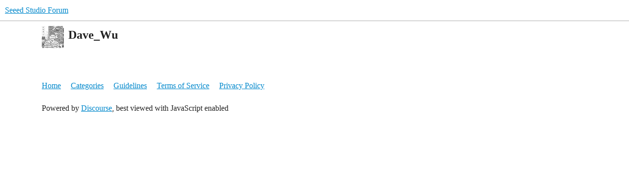

--- FILE ---
content_type: text/html; charset=utf-8
request_url: https://forum.seeedstudio.com/u/Dave_Wu
body_size: 2276
content:
<!DOCTYPE html>
<html lang="en">
  <head>
    <meta charset="utf-8">
    <title>  Profile - Dave_Wu - Seeed Studio Forum
</title>
    <meta name="description" content="A new way to communicate with Seeed">
    <meta name="generator" content="Discourse 2025.12.0-latest - https://github.com/discourse/discourse version a76a4430c79be28afae425edc7dba6e916c7099f">
<link rel="icon" type="image/png" href="https://forum.seeedstudio.com/uploads/default/optimized/2X/e/e1552bec6b55cb9989c1791acd45ca64aa24cd92_2_32x32.png">
<link rel="apple-touch-icon" type="image/png" href="https://forum.seeedstudio.com/uploads/default/optimized/2X/9/9880b308fa204da1a5d297bc0bbc0058bf157598_2_180x180.png">
<meta name="theme-color" media="all" content="#fff">

<meta name="color-scheme" content="light">

<meta name="viewport" content="width=device-width, initial-scale=1.0, minimum-scale=1.0, viewport-fit=cover">
<link rel="canonical" href="https://forum.seeedstudio.com/u/Dave_Wu" />

<link rel="search" type="application/opensearchdescription+xml" href="https://forum.seeedstudio.com/opensearch.xml" title="Seeed Studio Forum Search">

    
    <link href="/stylesheets/color_definitions_light-default_-1_2_d8f3468e1d3117619b91f6020d20865c8801c359.css?__ws=forum.seeedstudio.com" media="all" rel="stylesheet" class="light-scheme"/>

<link href="/stylesheets/common_7c6b4a47dd63a13a0c833672968d6e489ecde3e5.css?__ws=forum.seeedstudio.com" media="all" rel="stylesheet" data-target="common"  />

  <link href="/stylesheets/mobile_7c6b4a47dd63a13a0c833672968d6e489ecde3e5.css?__ws=forum.seeedstudio.com" media="(max-width: 39.99999rem)" rel="stylesheet" data-target="mobile"  />
  <link href="/stylesheets/desktop_7c6b4a47dd63a13a0c833672968d6e489ecde3e5.css?__ws=forum.seeedstudio.com" media="(min-width: 40rem)" rel="stylesheet" data-target="desktop"  />



    <link href="/stylesheets/chat_7c6b4a47dd63a13a0c833672968d6e489ecde3e5.css?__ws=forum.seeedstudio.com" media="all" rel="stylesheet" data-target="chat"  />
    <link href="/stylesheets/checklist_7c6b4a47dd63a13a0c833672968d6e489ecde3e5.css?__ws=forum.seeedstudio.com" media="all" rel="stylesheet" data-target="checklist"  />
    <link href="/stylesheets/discourse-assign_7c6b4a47dd63a13a0c833672968d6e489ecde3e5.css?__ws=forum.seeedstudio.com" media="all" rel="stylesheet" data-target="discourse-assign"  />
    <link href="/stylesheets/discourse-details_7c6b4a47dd63a13a0c833672968d6e489ecde3e5.css?__ws=forum.seeedstudio.com" media="all" rel="stylesheet" data-target="discourse-details"  />
    <link href="/stylesheets/discourse-lazy-videos_7c6b4a47dd63a13a0c833672968d6e489ecde3e5.css?__ws=forum.seeedstudio.com" media="all" rel="stylesheet" data-target="discourse-lazy-videos"  />
    <link href="/stylesheets/discourse-local-dates_7c6b4a47dd63a13a0c833672968d6e489ecde3e5.css?__ws=forum.seeedstudio.com" media="all" rel="stylesheet" data-target="discourse-local-dates"  />
    <link href="/stylesheets/discourse-narrative-bot_7c6b4a47dd63a13a0c833672968d6e489ecde3e5.css?__ws=forum.seeedstudio.com" media="all" rel="stylesheet" data-target="discourse-narrative-bot"  />
    <link href="/stylesheets/discourse-presence_7c6b4a47dd63a13a0c833672968d6e489ecde3e5.css?__ws=forum.seeedstudio.com" media="all" rel="stylesheet" data-target="discourse-presence"  />
    <link href="/stylesheets/discourse-solved_7c6b4a47dd63a13a0c833672968d6e489ecde3e5.css?__ws=forum.seeedstudio.com" media="all" rel="stylesheet" data-target="discourse-solved"  />
    <link href="/stylesheets/discourse-templates_7c6b4a47dd63a13a0c833672968d6e489ecde3e5.css?__ws=forum.seeedstudio.com" media="all" rel="stylesheet" data-target="discourse-templates"  />
    <link href="/stylesheets/discourse-topic-voting_7c6b4a47dd63a13a0c833672968d6e489ecde3e5.css?__ws=forum.seeedstudio.com" media="all" rel="stylesheet" data-target="discourse-topic-voting"  />
    <link href="/stylesheets/docker_manager_7c6b4a47dd63a13a0c833672968d6e489ecde3e5.css?__ws=forum.seeedstudio.com" media="all" rel="stylesheet" data-target="docker_manager"  />
    <link href="/stylesheets/footnote_7c6b4a47dd63a13a0c833672968d6e489ecde3e5.css?__ws=forum.seeedstudio.com" media="all" rel="stylesheet" data-target="footnote"  />
    <link href="/stylesheets/poll_7c6b4a47dd63a13a0c833672968d6e489ecde3e5.css?__ws=forum.seeedstudio.com" media="all" rel="stylesheet" data-target="poll"  />
    <link href="/stylesheets/spoiler-alert_7c6b4a47dd63a13a0c833672968d6e489ecde3e5.css?__ws=forum.seeedstudio.com" media="all" rel="stylesheet" data-target="spoiler-alert"  />
    <link href="/stylesheets/chat_mobile_7c6b4a47dd63a13a0c833672968d6e489ecde3e5.css?__ws=forum.seeedstudio.com" media="(max-width: 39.99999rem)" rel="stylesheet" data-target="chat_mobile"  />
    <link href="/stylesheets/discourse-assign_mobile_7c6b4a47dd63a13a0c833672968d6e489ecde3e5.css?__ws=forum.seeedstudio.com" media="(max-width: 39.99999rem)" rel="stylesheet" data-target="discourse-assign_mobile"  />
    <link href="/stylesheets/discourse-solved_mobile_7c6b4a47dd63a13a0c833672968d6e489ecde3e5.css?__ws=forum.seeedstudio.com" media="(max-width: 39.99999rem)" rel="stylesheet" data-target="discourse-solved_mobile"  />
    <link href="/stylesheets/discourse-topic-voting_mobile_7c6b4a47dd63a13a0c833672968d6e489ecde3e5.css?__ws=forum.seeedstudio.com" media="(max-width: 39.99999rem)" rel="stylesheet" data-target="discourse-topic-voting_mobile"  />
    <link href="/stylesheets/chat_desktop_7c6b4a47dd63a13a0c833672968d6e489ecde3e5.css?__ws=forum.seeedstudio.com" media="(min-width: 40rem)" rel="stylesheet" data-target="chat_desktop"  />
    <link href="/stylesheets/discourse-topic-voting_desktop_7c6b4a47dd63a13a0c833672968d6e489ecde3e5.css?__ws=forum.seeedstudio.com" media="(min-width: 40rem)" rel="stylesheet" data-target="discourse-topic-voting_desktop"  />
    <link href="/stylesheets/poll_desktop_7c6b4a47dd63a13a0c833672968d6e489ecde3e5.css?__ws=forum.seeedstudio.com" media="(min-width: 40rem)" rel="stylesheet" data-target="poll_desktop"  />

  
    
    

    <meta name="google-site-verification" content="92WxUJ4dS99DtVtJbcBvdCDmqoi1EcvGUPeVsCAZ3xo">

<!-- Google Tag Manager -->
<script defer="" src="/theme-javascripts/7b0af6d8a0f2a386f8daacbf59e546da984eb03b.js?__ws=forum.seeedstudio.com" data-theme-id="2" nonce="LpQBU3oJTfF8xrUoh5xKIH7wv"></script>
<!-- End Google Tag Manager -->

<meta name="google-site-verification" content="nfWeVVXr7MoK_WA9zMecCu8n_OYxIU0OCz3BFWYJ9gM">
    <meta id="data-ga-universal-analytics" data-tracking-code="UA-161433390-1" data-json="{&quot;cookieDomain&quot;:&quot;auto&quot;}" data-auto-link-domains="">

  <script defer src="/assets/google-universal-analytics-v3-b3a99bbc.js" data-discourse-entrypoint="google-universal-analytics-v3" nonce="LpQBU3oJTfF8xrUoh5xKIH7wv"></script>


        <meta property="og:site_name" content="Seeed Studio Forum" />
<meta property="og:type" content="website" />
<meta name="twitter:card" content="summary" />
<meta name="twitter:image" content="https://forum.seeedstudio.com/user_avatar/forum.seeedstudio.com/dave_wu/45/3539_2.png" />
<meta property="og:image" content="https://forum.seeedstudio.com/user_avatar/forum.seeedstudio.com/dave_wu/45/3539_2.png" />
<meta property="og:url" content="https://forum.seeedstudio.com/u/Dave_Wu" />
<meta name="twitter:url" content="https://forum.seeedstudio.com/u/Dave_Wu" />
<meta property="og:title" content="Dave_Wu" />
<meta name="twitter:title" content="Dave_Wu" />

    
  </head>
  <body class="crawler ">
    
    <header>
  <a href="/">Seeed Studio Forum</a>
</header>

    <div id="main-outlet" class="wrap" role="main">
      <div class="user-crawler">
	<img src='https://forum.seeedstudio.com/user_avatar/forum.seeedstudio.com/dave_wu/45/3539_2.png' alt='Dave_Wu' title='Dave_Wu' />
	<h2 class='username'>Dave_Wu</h2>
</div>




    </div>
    <footer class="container wrap">
  <nav class='crawler-nav'>
    <ul>
      <li itemscope itemtype='http://schema.org/SiteNavigationElement'>
        <span itemprop='name'>
          <a href='/' itemprop="url">Home </a>
        </span>
      </li>
      <li itemscope itemtype='http://schema.org/SiteNavigationElement'>
        <span itemprop='name'>
          <a href='/categories' itemprop="url">Categories </a>
        </span>
      </li>
      <li itemscope itemtype='http://schema.org/SiteNavigationElement'>
        <span itemprop='name'>
          <a href='/guidelines' itemprop="url">Guidelines </a>
        </span>
      </li>
        <li itemscope itemtype='http://schema.org/SiteNavigationElement'>
          <span itemprop='name'>
            <a href='/tos' itemprop="url">Terms of Service </a>
          </span>
        </li>
        <li itemscope itemtype='http://schema.org/SiteNavigationElement'>
          <span itemprop='name'>
            <a href='/privacy' itemprop="url">Privacy Policy </a>
          </span>
        </li>
    </ul>
  </nav>
  <p class='powered-by-link'>Powered by <a href="https://www.discourse.org">Discourse</a>, best viewed with JavaScript enabled</p>
</footer>

    
    
  <script nonce="LpQBU3oJTfF8xrUoh5xKIH7wv">(function(){function c(){var b=a.contentDocument||a.contentWindow.document;if(b){var d=b.createElement('script');d.nonce='LpQBU3oJTfF8xrUoh5xKIH7wv';d.innerHTML="window.__CF$cv$params={r:'9c4bdf29dd531ec6',t:'MTc2OTU1NDg4NA=='};var a=document.createElement('script');a.nonce='LpQBU3oJTfF8xrUoh5xKIH7wv';a.src='/cdn-cgi/challenge-platform/scripts/jsd/main.js';document.getElementsByTagName('head')[0].appendChild(a);";b.getElementsByTagName('head')[0].appendChild(d)}}if(document.body){var a=document.createElement('iframe');a.height=1;a.width=1;a.style.position='absolute';a.style.top=0;a.style.left=0;a.style.border='none';a.style.visibility='hidden';document.body.appendChild(a);if('loading'!==document.readyState)c();else if(window.addEventListener)document.addEventListener('DOMContentLoaded',c);else{var e=document.onreadystatechange||function(){};document.onreadystatechange=function(b){e(b);'loading'!==document.readyState&&(document.onreadystatechange=e,c())}}}})();</script><script defer src="https://static.cloudflareinsights.com/beacon.min.js/vcd15cbe7772f49c399c6a5babf22c1241717689176015" integrity="sha512-ZpsOmlRQV6y907TI0dKBHq9Md29nnaEIPlkf84rnaERnq6zvWvPUqr2ft8M1aS28oN72PdrCzSjY4U6VaAw1EQ==" nonce="LpQBU3oJTfF8xrUoh5xKIH7wv" data-cf-beacon='{"version":"2024.11.0","token":"7a671e3d307940439436301400817864","server_timing":{"name":{"cfCacheStatus":true,"cfEdge":true,"cfExtPri":true,"cfL4":true,"cfOrigin":true,"cfSpeedBrain":true},"location_startswith":null}}' crossorigin="anonymous"></script>
</body>
  
</html>


--- FILE ---
content_type: text/javascript
request_url: https://forum.seeedstudio.com/theme-javascripts/7b0af6d8a0f2a386f8daacbf59e546da984eb03b.js?__ws=forum.seeedstudio.com
body_size: -121
content:
(function (w, d, s, l, i) {
  w[l] = w[l] || [];
  w[l].push({
    'gtm.start': new Date().getTime(),
    event: 'gtm.js'
  });
  var f = d.getElementsByTagName(s)[0],
    j = d.createElement(s),
    dl = l != 'dataLayer' ? '&l=' + l : '';
  j.async = true;
  j.src = 'https://www.googletagmanager.com/gtm.js?id=' + i + dl;
  f.parentNode.insertBefore(j, f);
})(window, document, 'script', 'dataLayer', 'GTM-W2VX3NP');
//# sourceMappingURL=7b0af6d8a0f2a386f8daacbf59e546da984eb03b.map?__ws=forum.seeedstudio.com
